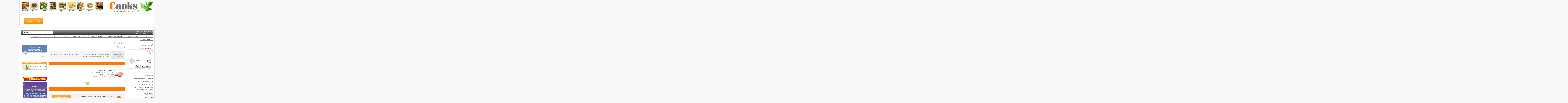

--- FILE ---
content_type: text/html; charset=UTF-8
request_url: https://www.cooks.org.il/%D7%93%D7%92%D7%99%D7%9D/%D7%91%D7%A7%D7%9C%D7%94/
body_size: 9505
content:

<!DOCTYPE html PUBLIC "-//W3C//DTD XHTML 1.0 Transitional//EN" "http://www.w3.org/TR/xhtml1/DTD/xhtml1-transitional.dtd"> <html xmlns="http://www.w3.org/1999/xhtml" lang="he" xml:lang="he" xmlns:og="http://opengraphprotocol.org/schema/" xmlns:fb="http://developers.facebook.com/schema/">
<head>
<script type='text/javascript'>
document.cookie = 'hb_37129=; expires=Thu, 01 Jan 1970 00:00:01 GMT;';
</script>

<!—- DoubleClick Head Script Start -->
<script type='text/javascript'>
var googletag = googletag || {};
googletag.cmd = googletag.cmd || [];
(function() {
var gads = document.createElement('script');
gads.async = true;
gads.type = 'text/javascript';
var useSSL = 'https:' == document.location.protocol;
gads.src = (useSSL ? 'https:' : 'http:') + 
'//www.googletagservices.com/tag/js/gpt.js';
var node = document.getElementsByTagName('script')[0];
node.parentNode.insertBefore(gads, node);
})();
</script>

<script type='text/javascript'>
googletag.cmd.push(function() {
googletag.defineSlot('/4494691/Cooks-Top-Leaderboard', [728, 90], 'div-gpt-ad-1399137306617-0').addService(googletag.pubads());
googletag.pubads().enableSingleRequest();
googletag.enableServices();
});
</script>
<!—- DoubleClick Head Script End -->

<meta name="msvalidate.01" content="972D6CF6F3A5FB30811B220201ED1E12" />
<meta name="google-site-verification" content="82zinsQaY6MlSMFC7VQWC-wU_U-GLZdrV2AuGwubJ8s" />
<meta http-equiv="Content-Type" content="text/html; charset=utf-8" />
<meta name="distribution" content="Global" />
<meta http-equiv="Content-Language" content="he" />
<link rel="shortcut icon" href="/favicon.ico" />

<title>מתכוני בקלה - אתר מתכונים ואוכל Cooks.org.il</title><meta http-equiv="title" content="מתכוני בקלה - אתר מתכונים ואוכל Cooks.org.il" /><meta name="description" content="רעיונות להכנת בקלה ומגוון מתכונים ותבשילים נוספים באתר המתכונים והאוכל Cooks. הצטרף עכשיו לאתר ופרסם מתכונים בחינם!" /><meta name="keywords" content="בקלה" />
<meta name="robots" content="index,follow" /><link rel="canonical" href="http://www.cooks.org.il/%D7%93%D7%92%D7%99%D7%9D/%D7%91%D7%A7%D7%9C%D7%94/" />









<link rel='stylesheet' type='text/css' href='/skins/default/styles.css' />

<link rel="alternate" type="application/atom+xml" title="RSS" href="/%D7%93%D7%92%D7%99%D7%9D/%D7%91%D7%A7%D7%9C%D7%94/?fmt=rss" /><script src="/js/jquery.js" type="text/javascript"></script><script src="/js/articlems.js" type="text/javascript"></script>
<style type="text/css"></style>
<script type='text/javascript'> $(document).ready(function(){  }); </script>

<script src="/js/general.js" type="text/javascript"></script>

<script type="text/javascript">
 var addthis_config = {"data_track_clickback":true};
 </script> <script type="text/javascript"
 src="http://s7.addthis.com/js/250/addthis_widget.js#pubid=ra-4ecc0cd2600b3b4d"></script>





<script>
  (function(i,s,o,g,r,a,m){i['GoogleAnalyticsObject']=r;i[r]=i[r]||function(){
  (i[r].q=i[r].q||[]).push(arguments)},i[r].l=1*new Date();a=s.createElement(o),
  m=s.getElementsByTagName(o)[0];a.async=1;a.src=g;m.parentNode.insertBefore(a,m)
  })(window,document,'script','//www.google-analytics.com/analytics.js','ga');

  ga('create', 'UA-65642366-2', 'auto');
  ga('send', 'pageview');

</script>





<!-- Start of SkyGlue Code -->
         <script type="text/javascript">
           var _sgq = _sgq || [];
           _sgq.push(['setSgAccount', 'feiqxdch']);

           setTimeout(function() {
             var sg = document.createElement('script'); sg.type = 'text/javascript'; sg.async = true;
             sg.src = ("https:" == document.location.protocol ? "https://dc" : "http://cdn0") + ".skyglue.com/sgtracker.js";
             var s = document.getElementsByTagName('script')[0]; s.parentNode.insertBefore(sg, s);
           }, 1);
         </script>
<!-- End of SkyGlue Code -->
</head>
<body>
<div id="fb-root"></div>
<script>(function(d, s, id) {
  var js, fjs = d.getElementsByTagName(s)[0];
  if (d.getElementById(id)) return;
  js = d.createElement(s); js.id = id;
  js.src = "//connect.facebook.net/en_US/all.js#xfbml=1&appId=204536639676558";
  fjs.parentNode.insertBefore(js, fjs);
}(document, 'script', 'facebook-jssdk'));</script>


		
				
					<table class="toptable">
						<tr>
							<td>
								<table border="0" cellpadding="0" cellspacing="0" style="height: 91px; width: 322px; border-spacing: 0; ">
									<tr>
										<td width="322" colspan="2" style="margin: 0; padding:0;">
										<div itemscope itemtype="http://schema.org/Organization">
<a itemprop="url" href="http://www.cooks.org.il/" title="Cooks מתכונים"><img itemprop="logo" src="/images/logo-u.jpg" width="322" height="73" border="0" alt="Cooks מתכונים" /></a></div>
										</td>
									</tr>
									<tr>
										<td width="126" style="margin: 0; padding:0;">
										<img src="/images/logo-dr.jpg" width="126" height="18" border="0" alt="" />
										</td>
										<td width="196" style="margin: 0; padding:0;">
											<div class="ArticleText" style="padding-right: 20px; width: 196px; height: 18px;"><a title="מתכונים cooks" href="http://www.cooks.org.il/" style="font-weight: bold; font-size:13px;">אתר מתכונים ואוכל שיתופי</a></div>
										</td>
									</tr>
								</table>
							</td>
							<td>
								<div style="border:0; padding: 3px; float: left;" >
								<table border="0">
								<tr>
								<td align="center">
								<a href="/%D7%91%D7%A9%D7%A8/" title="מתכוני בשר"><img src="/images/m2-meat.jpg" alt="בשר" width="50" height="50" hspace="3" vspace="3" class="cat" /><br />בשר</a>
								</td><td align="center">
								<a href="/%D7%92%D7%91%D7%99%D7%A0%D7%95%D7%AA/" title="מתכוני גבינות"><img src="/images/m2-cheese.jpg" alt="גבינות" width="50" height="50" hspace="3" vspace="3" class="cat" /><br />גבינות</a>
								</td><td align="center">
								<a href="/%D7%93%D7%92%D7%99%D7%9D/" title="מתכוני דגים"><img src="/images/m2-fish.jpg" alt="דגים" width="50" height="50" hspace="3" vspace="3" class="cat" /><br />דגים</a>
								</td><td align="center">
								<a href="/%D7%9E%D7%90%D7%A4%D7%99%D7%9D/" title="מתכוני מאפים"><img src="/images/m2-pastie.jpg" alt="מאפים" width="50" height="50" hspace="3" vspace="3" class="cat" /><br />מאפים</a>
								</td><td align="center">
								<a href="/%D7%9E%D7%A8%D7%A7%D7%99%D7%9D/" title="מתכוני מרקים"><img src="/images/m2-soup.jpg" alt="מרקים" width="50" height="50" hspace="3" vspace="3" class="cat" /><br />מרקים</a>
								</td><td align="center">
								<a href="/%D7%9C%D7%97%D7%9D/" title="מתכוני לחם"><img src="/images/m2-bread.jpg" alt="לחם" width="50" height="50" hspace="3" vspace="3" class="cat" /><br />לחם</a>
								</td><td align="center">
								<a href="/%D7%A1%D7%9C%D7%98%D7%99%D7%9D/" title="מתכוני סלטים"><img src="/images/m2-salad.jpg" alt="סלטים" width="50" height="50" hspace="3" vspace="3" class="cat" /><br />סלטים</a>
								</td><td align="center">
								<a href="/%D7%A4%D7%A1%D7%98%D7%95%D7%AA/" title="מתכוני פסטות"><img src="/images/m2-pasta.jpg" alt="פסטות" width="50" height="50" hspace="3" vspace="3" class="cat" /><br />פסטות</a>
								</td><td align="center">
								<a href="/%D7%A4%D7%A9%D7%98%D7%99%D7%93%D7%95%D7%AA/" title="מתכוני פשטידות"><img src="/images/m2-pie.jpg" alt="פשטידות" width="50" height="50" hspace="3" vspace="3" class="cat" /><br />פשטידות</a>
								</td>
								</tr>
								</table>
								</div>
							</td>
							<td class="title_top_right">
							</td>
						</tr>					
					</table>
				
		









<table class="adstable" id="topbanner" align="center">
<tr><td>
<div style="float: left; text-align: left; padding-left: 5px;">
<a href="javascript:CloseAd()" class="closead"><img src="/images/close.jpg" height="15" width="15" border="0" alt="סגור" title="סגור" /></a><br /><br />

<a href="/%D7%A4%D7%A8%D7%A1%D7%95%D7%9D_%D7%9E%D7%AA%D7%9B%D7%95%D7%A0%D7%99%D7%9D/" class="submitad2" style="padding-left: 12px;" onClick="_gaq.push(['_trackEvent', 'Buttons', 'Submit', 'Top Header Button']);">

</a>


</div>
<div class="TopHeaderAd">
<script async src="//pagead2.googlesyndication.com/pagead/js/adsbygoogle.js"></script>
<!-- cooks באנר עליון -->
<ins class="adsbygoogle"
     style="display:inline-block;width:728px;height:90px"
     data-ad-client="ca-pub-0626195716713668"
     data-ad-slot="6373560037"></ins>
<script>
(adsbygoogle = window.adsbygoogle || []).push({});
</script>
</div>

</td></tr></table>
<table class="maintable" align="center" bgcolor="#FFFFFF">
	<tr>
		<td style="padding: 3px 3px 3px 3px; ">
		<table border="0" cellspacing="0" width="100%" style="direction: rtl; text-align: right;">
	<tr>
		<td class="title_bot_left">
			<div class="title">שלום Guest, ברוך הבא<br /><script src="/js/date.js" type="text/javascript"></script>
			</div>
		</td>
		<td class="title_bot_right">
<div style="float: left; padding-left: 10px;">


<form action="http://www.cooks.org.il/%D7%AA%D7%95%D7%A6%D7%90%D7%95%D7%AA_%D7%97%D7%99%D7%A4%D7%95%D7%A9" id="cse-search-box">
  <div>
    <input type="hidden" name="cx" value="partner-pub-0626195716713668:6100384837" />
    <input type="hidden" name="cof" value="FORID:10" />
    <input type="hidden" name="ie" value="UTF-8" />
    <input type="text" name="q" size="20" />
    <input type="submit" name="sa" value="חפש" />
  </div>
</form>

<script type="text/javascript" src="http://www.google.co.il/coop/cse/brand?form=cse-search-box&amp;lang=iw"></script>





</div>
		</td>
	</tr>
</table>
<div id="menu">
	<ul>
		<li><strong><a href="/" >דף הבית</a></strong></li> 
		<li><a href="/%D7%9E%D7%AA%D7%9B%D7%95%D7%A0%D7%99%D7%9D_%D7%97%D7%93%D7%A9%D7%99%D7%9D/">מתכונים חדשים</a></li> 
		<li><a href="/%D7%9E%D7%AA%D7%9B%D7%95%D7%A0%D7%99%D7%9D_%D7%A4%D7%95%D7%A4%D7%95%D7%9C%D7%90%D7%A8%D7%99%D7%99%D7%9D/">מתכונים פופולאריים</a></li>
		<li><a href="/%D7%97%D7%99%D7%A4%D7%95%D7%A9_%D7%9E%D7%AA%D7%9B%D7%95%D7%A0%D7%99%D7%9D/">חיפוש מתכונים</a></li> 
		<li><a href="/%D7%97%D7%91%D7%A8%D7%99%D7%9D/?sort=article_count">רשימת משתמשים</a></li>
		<li><a href="/%D7%9E%D7%92%D7%96%D7%99%D7%9F">מגזין</a></li>
		<li><a href="http://www.matkonli.co.il/">מתכונים</a></li>
		<li><a href="http://blog.cooks.org.il/">בלוג</a></li>
		<li><a href="/%D7%90%D7%AA%D7%A8_%D7%9E%D7%AA%D7%9B%D7%95%D7%A0%D7%99%D7%9D.html">אודות</a></li> 
		<li><a href="/%D7%99%D7%A6%D7%99%D7%A8%D7%AA_%D7%A7%D7%A9%D7%A8/">יצירת קשר</a></li> 
	</ul>
</div>
<table class="main" border="0" cellspacing="0">
	<tr valign="top">
		<td class="navbox">
			<div class="navbox">
				<div class="inactive">
					<div id="sidebar" style="padding-top: 0px;">
<div class="sb" style="margin-top: 15px;">לוח בקרה אישי</div>
<div class="navbox2">
<ul>
   <li><a href='/פרסום_מתכונים/' style="color: red;">פרסם מתכון חדש</a></li>
 
   <li><a href='/כניסה/' >התחברות</a></li>
   <li><a href='/הרשמה/' >הרשמה</a></li>


</ul>
</div>
</div>

<div style="border:1px solid #eee; padding: 3px 15px 3px 3px; width:163px; background-color: #fff; margin-bottom: 5px; margin-top: 15px;"><img src="/images/mail.png" alt="הרשם לקבלת עדכונים מהבלוג במייל" border="0" width="48" height="48" align="left" /><p><b>לקבלת מתכונים במייל:</b></p>		
<form action="http://feedburner.google.com/fb/a/mailverify" method="post" target="popupwindow" onsubmit="window.open('http://feedburner.google.com/fb/a/mailverify?uri=Cookscoil', 'popupwindow', 'scrollbars=yes,width=550,height=520');return true">
<input type="hidden" value="Cookscoil" name="uri"/>
<input type="hidden" name="loc" value="en_US"/>
<p><input type="text" style="width:70px" name="email" value="כתובת מייל" /> <input type="submit" value="סע!" /><br />
<small><span style="color: gray;">פרטיותך מובטחת. לא נחשוף את פרטיך.</span></small></p>
</form>
</div>

<div class="sb">חם מהמגזין</div>
<div class="navbox2">
<ul>
   <li><a href="/%D7%AA%D7%96%D7%95%D7%A0%D7%94_%D7%A0%D7%9B%D7%95%D7%A0%D7%94.html">המדריך המלא לתזונה נכונה</a></li>
   <li><a href="/%D7%94%D7%9B%D7%A0%D7%AA_%D7%A7%D7%A4%D7%94.html">מדריך להכנת סוגי קפה</a></li>
   <li><a href="/%D7%97%D7%9C%D7%A7%D7%99_%D7%94%D7%A4%D7%A8%D7%94.html">הכר את חלקי הפרה</a></li>
   <li><a href="/%d7%aa%d7%91%d7%9c%d7%99%d7%a0%d7%99%d7%9d.html">מורה נבוכים לסוגי תבלינים</a></li>
   <li><a href="http://www.cooks.org.il/%D7%90%D7%95%D7%9E%D7%92%D7%94-3.html">אומגה 3: אפקט משולש</a></li>
</ul>
</div>
</div>
<br />
<b>שיתופי פעולה</b><p><a href="https://www.baby-names.co.il/">מאגר שמות </a></p>

				</div>
				<div class="inactive" style="direction: rtl; text-align: right;">
					<div class="inactive">
						<br /><div class="sb">קטגוריות מתכונים</div>
<div class="widgettitle">
<ul>
<li style="cursor: pointer; cursor: hand;" onclick="location.href=&#39;/%D7%91%D7%A9%D7%A8/&#39;,&#39;Cooks&#39;"><a href="/%D7%91%D7%A9%D7%A8/" title="בשר">בשר</a> <span style="color: gray;">(68)</span></li><li style="cursor: pointer; cursor: hand;" onclick="location.href=&#39;/%D7%92%D7%91%D7%99%D7%A0%D7%95%D7%AA/&#39;,&#39;Cooks&#39;"><a href="/%D7%92%D7%91%D7%99%D7%A0%D7%95%D7%AA/" title="גבינות">גבינות</a> <span style="color: gray;">(3)</span></li><li style="cursor: pointer; cursor: hand;" onclick="location.href=&#39;/%D7%93%D7%92%D7%99%D7%9D/&#39;,&#39;Cooks&#39;"><a href="/%D7%93%D7%92%D7%99%D7%9D/" title="דגים">דגים</a> <span style="color: gray;">(37)</span></li><li style="background-color: #F3F3F3; cursor: pointer; cursor: hand;" onclick="location.href=&#39;/%D7%93%D7%92%D7%99%D7%9D/%D7%90%D7%9E%D7%A0%D7%95%D7%9F/&#39;"><span style="color: gray;">&raquo; </span><a href="/%D7%93%D7%92%D7%99%D7%9D/%D7%90%D7%9E%D7%A0%D7%95%D7%9F/" title="אמנון">אמנון</a> <span style="color: gray;">(3)</span></li><li style="background-color: #F3F3F3; cursor: pointer; cursor: hand;" onclick="location.href=&#39;/%D7%93%D7%92%D7%99%D7%9D/%D7%91%D7%95%D7%A8%D7%99/&#39;"><span style="color: gray;">&raquo; </span><a href="/%D7%93%D7%92%D7%99%D7%9D/%D7%91%D7%95%D7%A8%D7%99/" title="בורי">בורי</a> <span style="color: gray;">(2)</span></li><li style="background-color: #F3F3F3; cursor: pointer; cursor: hand;" onclick="location.href=&#39;/%D7%93%D7%92%D7%99%D7%9D/%D7%91%D7%A7%D7%9C%D7%94/&#39;"><span style="color: gray;">&raquo; </span><a href="/%D7%93%D7%92%D7%99%D7%9D/%D7%91%D7%A7%D7%9C%D7%94/" title="בקלה">בקלה</a> <span style="color: gray;">(1)</span></li><li style="background-color: #F3F3F3; cursor: pointer; cursor: hand;" onclick="location.href=&#39;/%D7%93%D7%92%D7%99%D7%9D/%D7%91%D7%A8%D7%91%D7%95%D7%A0%D7%99%D7%94/&#39;"><span style="color: gray;">&raquo; </span><a href="/%D7%93%D7%92%D7%99%D7%9D/%D7%91%D7%A8%D7%91%D7%95%D7%A0%D7%99%D7%94/" title="ברבוניה">ברבוניה</a> <span style="color: gray;">(2)</span></li><li style="background-color: #F3F3F3; cursor: pointer; cursor: hand;" onclick="location.href=&#39;/%D7%93%D7%92%D7%99%D7%9D/%D7%98%D7%95%D7%A0%D7%94/&#39;"><span style="color: gray;">&raquo; </span><a href="/%D7%93%D7%92%D7%99%D7%9D/%D7%98%D7%95%D7%A0%D7%94/" title="טונה">טונה</a> <span style="color: gray;">(2)</span></li><li style="background-color: #F3F3F3; cursor: pointer; cursor: hand;" onclick="location.href=&#39;/%D7%93%D7%92%D7%99%D7%9D/%D7%9C%D7%95%D7%A7%D7%95%D7%A1/&#39;"><span style="color: gray;">&raquo; </span><a href="/%D7%93%D7%92%D7%99%D7%9D/%D7%9C%D7%95%D7%A7%D7%95%D7%A1/" title="לוקוס">לוקוס</a> <span style="color: gray;">(1)</span></li><li style="background-color: #F3F3F3; cursor: pointer; cursor: hand;" onclick="location.href=&#39;/%D7%93%D7%92%D7%99%D7%9D/%D7%A1%D7%9C%D7%9E%D7%95%D7%9F/&#39;"><span style="color: gray;">&raquo; </span><a href="/%D7%93%D7%92%D7%99%D7%9D/%D7%A1%D7%9C%D7%9E%D7%95%D7%9F/" title="סלמון">סלמון</a> <span style="color: gray;">(10)</span></li><li style="background-color: #F3F3F3; cursor: pointer; cursor: hand;" onclick="location.href=&#39;/%D7%93%D7%92%D7%99%D7%9D/%D7%A1%D7%A8%D7%93%D7%A0%D7%99%D7%9D/&#39;"><span style="color: gray;">&raquo; </span><a href="/%D7%93%D7%92%D7%99%D7%9D/%D7%A1%D7%A8%D7%93%D7%A0%D7%99%D7%9D/" title="סרדנים">סרדנים</a> <span style="color: gray;">(2)</span></li><li style="background-color: #F3F3F3; cursor: pointer; cursor: hand;" onclick="location.href=&#39;/%D7%93%D7%92%D7%99%D7%9D/%D7%A7%D7%A6%D7%99%D7%A6%D7%95%D7%AA_%D7%93%D7%92%D7%99%D7%9D/&#39;"><span style="color: gray;">&raquo; </span><a href="/%D7%93%D7%92%D7%99%D7%9D/%D7%A7%D7%A6%D7%99%D7%A6%D7%95%D7%AA_%D7%93%D7%92%D7%99%D7%9D/" title="קציצות דגים">קציצות דגים</a> <span style="color: gray;">(2)</span></li><li style="background-color: #F3F3F3; cursor: pointer; cursor: hand;" onclick="location.href=&#39;/%D7%93%D7%92%D7%99%D7%9D/%D7%A7%D7%A8%D7%99%D7%A4%D7%99%D7%95%D7%9F/&#39;"><span style="color: gray;">&raquo; </span><a href="/%D7%93%D7%92%D7%99%D7%9D/%D7%A7%D7%A8%D7%99%D7%A4%D7%99%D7%95%D7%9F/" title="קריפיון">קריפיון</a> <span style="color: gray;">(2)</span></li><li style="background-color: #F3F3F3; cursor: pointer; cursor: hand;" onclick="location.href=&#39;/%D7%93%D7%92%D7%99%D7%9D/%D7%A9%D7%95%D7%A0%D7%95%D7%AA/&#39;"><span style="color: gray;">&raquo; </span><a href="/%D7%93%D7%92%D7%99%D7%9D/%D7%A9%D7%95%D7%A0%D7%95%D7%AA/" title="שונות">שונות</a> <span style="color: gray;">(2)</span></li><li style="cursor: pointer; cursor: hand;" onclick="location.href=&#39;/%D7%99%D7%A8%D7%A7%D7%95%D7%AA/&#39;,&#39;Cooks&#39;"><a href="/%D7%99%D7%A8%D7%A7%D7%95%D7%AA/" title="ירקות">ירקות</a> <span style="color: gray;">(48)</span></li><li style="cursor: pointer; cursor: hand;" onclick="location.href=&#39;/%D7%9B%D7%91%D7%95%D7%A9%D7%99%D7%9D/&#39;,&#39;Cooks&#39;"><a href="/%D7%9B%D7%91%D7%95%D7%A9%D7%99%D7%9D/" title="כבושים">כבושים</a> <span style="color: gray;">(12)</span></li><li style="cursor: pointer; cursor: hand;" onclick="location.href=&#39;/%D7%9C%D7%97%D7%9D/&#39;,&#39;Cooks&#39;"><a href="/%D7%9C%D7%97%D7%9D/" title="לחם">לחם</a> <span style="color: gray;">(11)</span></li><li style="cursor: pointer; cursor: hand;" onclick="location.href=&#39;/%D7%9E%D7%90%D7%A4%D7%99%D7%9D/&#39;,&#39;Cooks&#39;"><a href="/%D7%9E%D7%90%D7%A4%D7%99%D7%9D/" title="מאפים">מאפים</a> <span style="color: gray;">(52)</span></li><li style="cursor: pointer; cursor: hand;" onclick="location.href=&#39;/%D7%9E%D7%9E%D7%95%D7%9C%D7%90%D7%99%D7%9D/&#39;,&#39;Cooks&#39;"><a href="/%D7%9E%D7%9E%D7%95%D7%9C%D7%90%D7%99%D7%9D/" title="ממולאים">ממולאים</a> <span style="color: gray;">(23)</span></li><li style="cursor: pointer; cursor: hand;" onclick="location.href=&#39;/%D7%9E%D7%A8%D7%A7%D7%99%D7%9D/&#39;,&#39;Cooks&#39;"><a href="/%D7%9E%D7%A8%D7%A7%D7%99%D7%9D/" title="מרקים">מרקים</a> <span style="color: gray;">(37)</span></li><li style="cursor: pointer; cursor: hand;" onclick="location.href=&#39;/%D7%9E%D7%A9%D7%A7%D7%90%D7%95%D7%AA/&#39;,&#39;Cooks&#39;"><a href="/%D7%9E%D7%A9%D7%A7%D7%90%D7%95%D7%AA/" title="משקאות">משקאות</a> <span style="color: gray;">(21)</span></li><li style="cursor: pointer; cursor: hand;" onclick="location.href=&#39;/%D7%9E%D7%AA%D7%90%D7%91%D7%A0%D7%99%D7%9D/&#39;,&#39;Cooks&#39;"><a href="/%D7%9E%D7%AA%D7%90%D7%91%D7%A0%D7%99%D7%9D/" title="מתאבנים">מתאבנים</a> <span style="color: gray;">(2)</span></li><li style="cursor: pointer; cursor: hand;" onclick="location.href=&#39;/%D7%9E%D7%AA%D7%95%D7%A7%D7%99%D7%9D_%D7%95%D7%A7%D7%99%D7%A0%D7%95%D7%97%D7%99%D7%9D/&#39;,&#39;Cooks&#39;"><a href="/%D7%9E%D7%AA%D7%95%D7%A7%D7%99%D7%9D_%D7%95%D7%A7%D7%99%D7%A0%D7%95%D7%97%D7%99%D7%9D/" title="מתוקים וקינוחים">מתוקים וקינוחים</a> <span style="color: gray;">(57)</span></li><li style="cursor: pointer; cursor: hand;" onclick="location.href=&#39;/%D7%9E%D7%AA%D7%9B%D7%95%D7%A0%D7%99%D7%9D_%D7%9C%D7%97%D7%92/&#39;,&#39;Cooks&#39;"><a href="/%D7%9E%D7%AA%D7%9B%D7%95%D7%A0%D7%99%D7%9D_%D7%9C%D7%97%D7%92/" title="מתכונים לחג">מתכונים לחג</a> <span style="color: gray;">(135)</span></li><li style="cursor: pointer; cursor: hand;" onclick="location.href=&#39;/%D7%9E%D7%AA%D7%9B%D7%95%D7%A0%D7%99%D7%9D_%D7%9C%D7%99%D7%9C%D7%93%D7%99%D7%9D/&#39;,&#39;Cooks&#39;"><a href="/%D7%9E%D7%AA%D7%9B%D7%95%D7%A0%D7%99%D7%9D_%D7%9C%D7%99%D7%9C%D7%93%D7%99%D7%9D/" title="מתכונים לילדים">מתכונים לילדים</a> <span style="color: gray;">(10)</span></li><li style="cursor: pointer; cursor: hand;" onclick="location.href=&#39;/%D7%9C%D7%9C%D7%90_%D7%92%D7%9C%D7%95%D7%98%D7%9F/&#39;,&#39;Cooks&#39;"><a href="/%D7%9C%D7%9C%D7%90_%D7%92%D7%9C%D7%95%D7%98%D7%9F/" title="מתכונים ללא גלוטן">מתכונים ללא גלוטן</a> <span style="color: gray;">(8)</span></li><li style="cursor: pointer; cursor: hand;" onclick="location.href=&#39;/%D7%A1%D7%9C%D7%98%D7%99%D7%9D/&#39;,&#39;Cooks&#39;"><a href="/%D7%A1%D7%9C%D7%98%D7%99%D7%9D/" title="סלטים">סלטים</a> <span style="color: gray;">(70)</span></li><li style="cursor: pointer; cursor: hand;" onclick="location.href=&#39;/%D7%A1%D7%A0%D7%93%D7%95%D7%95%D7%99%D7%A6%D7%99%D7%9D/&#39;,&#39;Cooks&#39;"><a href="/%D7%A1%D7%A0%D7%93%D7%95%D7%95%D7%99%D7%A6%D7%99%D7%9D/" title="סנדוויצים">סנדוויצים</a> <span style="color: gray;">(5)</span></li><li style="cursor: pointer; cursor: hand;" onclick="location.href=&#39;/%D7%A2%D7%95%D7%92%D7%95%D7%AA_%D7%95%D7%A2%D7%95%D7%92%D7%99%D7%95%D7%AA/&#39;,&#39;Cooks&#39;"><a href="/%D7%A2%D7%95%D7%92%D7%95%D7%AA_%D7%95%D7%A2%D7%95%D7%92%D7%99%D7%95%D7%AA/" title="עוגות ועוגיות">עוגות ועוגיות</a> <span style="color: gray;">(111)</span></li><li style="cursor: pointer; cursor: hand;" onclick="location.href=&#39;/%D7%A2%D7%95%D7%A3/&#39;,&#39;Cooks&#39;"><a href="/%D7%A2%D7%95%D7%A3/" title="עוף">עוף</a> <span style="color: gray;">(43)</span></li><li style="cursor: pointer; cursor: hand;" onclick="location.href=&#39;/%D7%A2%D7%9E%D7%99%D7%9D_%D7%95%D7%A2%D7%93%D7%95%D7%AA/&#39;,&#39;Cooks&#39;"><a href="/%D7%A2%D7%9E%D7%99%D7%9D_%D7%95%D7%A2%D7%93%D7%95%D7%AA/" title="עמים ועדות">עמים ועדות</a> <span style="color: gray;">(58)</span></li><li style="cursor: pointer; cursor: hand;" onclick="location.href=&#39;/%D7%A4%D7%99%D7%A8%D7%95%D7%AA_%D7%99%D7%9D/&#39;,&#39;Cooks&#39;"><a href="/%D7%A4%D7%99%D7%A8%D7%95%D7%AA_%D7%99%D7%9D/" title="פירות ים">פירות ים</a> <span style="color: gray;">(10)</span></li><li style="cursor: pointer; cursor: hand;" onclick="location.href=&#39;/%D7%A4%D7%A1%D7%98%D7%95%D7%AA/&#39;,&#39;Cooks&#39;"><a href="/%D7%A4%D7%A1%D7%98%D7%95%D7%AA/" title="פסטות">פסטות</a> <span style="color: gray;">(37)</span></li><li style="cursor: pointer; cursor: hand;" onclick="location.href=&#39;/%D7%A4%D7%A9%D7%98%D7%99%D7%93%D7%95%D7%AA/&#39;,&#39;Cooks&#39;"><a href="/%D7%A4%D7%A9%D7%98%D7%99%D7%93%D7%95%D7%AA/" title="פשטידות">פשטידות</a> <span style="color: gray;">(16)</span></li><li style="cursor: pointer; cursor: hand;" onclick="location.href=&#39;/%D7%A8%D7%98%D7%91%D7%99%D7%9D_%D7%95%D7%9E%D7%98%D7%91%D7%9C%D7%99%D7%9D/&#39;,&#39;Cooks&#39;"><a href="/%D7%A8%D7%98%D7%91%D7%99%D7%9D_%D7%95%D7%9E%D7%98%D7%91%D7%9C%D7%99%D7%9D/" title="רטבים ומטבלים">רטבים ומטבלים</a> <span style="color: gray;">(19)</span></li><li style="cursor: pointer; cursor: hand;" onclick="location.href=&#39;/%D7%A8%D7%99%D7%91%D7%95%D7%AA/&#39;,&#39;Cooks&#39;"><a href="/%D7%A8%D7%99%D7%91%D7%95%D7%AA/" title="ריבות">ריבות</a> <span style="color: gray;">(9)</span></li><li style="cursor: pointer; cursor: hand;" onclick="location.href=&#39;/%D7%AA%D7%95%D7%A1%D7%A4%D7%95%D7%AA/&#39;,&#39;Cooks&#39;"><a href="/%D7%AA%D7%95%D7%A1%D7%A4%D7%95%D7%AA/" title="תוספות">תוספות</a> <span style="color: gray;">(34)</span></li>
</ul>
</div>
					</div>
					<div class="inactive">
						<br /><br />
					</div>




<div class="TrafficInfo">
<ul class="HomeText">						<li><b>28</b> גולשים כעת באתר</li>
						<li><b>692</b> מפרסמי מתכונים</li>
						<li><b>936</b> מתכונים טעימים</li>
						<li><b>0</b> קטגוריות מתכונים</li>
</ul>
</div>
<div class="RightSideTree">
<!-- Ad Unit -->
</div>
</div>
		</td>
		<td class="main">
			<div class="path">
				<!-- <a href="/">Cooks</a> &raquo; <a href="/%D7%93%D7%92%D7%99%D7%9D/">%d7%93%d7%92%d7%99%d7%9d</a> &raquo; בקלה -->


			</div> 
			<div class="main">
				
<table cellpadding="0" cellspacing="0">
	<tr>
		<td width="550" style="padding: 10px 20px 10px 10px; background: #FFFFFF;" rowspan="2" VALIGN="TOP" ALIGN="RIGHT">		
<a href="/">דף הבית</a> » <a href="/%D7%93%D7%92%D7%99%D7%9D/%D7%91%D7%A7%D7%9C%D7%94/">בקלה</a><a href=""></a>
<br /><br />

<div style="float: left; padding: 0 5px 5px 0;"><div style="float: left; padding: 17px 5px 5px 0; width: 200px;">
<div class="addthis_toolbox addthis_default_style">
<a class="addthis_button_facebook"></a>
<a class="addthis_button_twitter"></a>
<a class="addthis_button_google_plusone" g:plusone:size="small"></a>
</div></div><h1 style="margin-top:0"><a href="/%D7%93%D7%92%D7%99%D7%9D/%D7%91%D7%A7%D7%9C%D7%94/?fmt=rss"><img src="/images/rss.gif" border=0></a> בקלה</h1>			
<div style="border: 1px dotted silver; background: #F6F6F6; margin-bottom: 15px; padding-left: 10px;" class="ArticleText">
<table><tr><td width="90" style="font-weight: bold; text-align: center; color: gray;" bgcolor="#e8e8e8">רוצה לדעת עוד על דגים?</td><td width="15"></td><td><p class="ArticleText"><a style="font-weight: bold; padding-bottom: 0px;" href="/%D7%9E%D7%93%D7%A8%D7%99%D7%9A_%D7%93%D7%92%D7%99%D7%9D.html">דגים: המדריך השלם</a> – הכנת דגים יכולה להיות פשוטה, אם רק תדאו להבדיל בין הסוגים השונים של הדגים.</p></td></tr></table>
</div>

<div class="ad-468" style="padding: 3px; background-color: #ff7900; height: 20px; text-align: center; align: middle;" width="530">
<!-- Ad Unit -->
</div>
<br />

<br />
<table>
<tr><td width="100%" height="75" valign="top">
<div style="float:left; padding: 0 10px 0 10px;  height: 60" >


			
</div>
<div style="float: right; width: 65; height: 75; padding-left: 5px;">

<a href='/%D7%93%D7%92%D7%99%D7%9D/%D7%91%D7%A7%D7%9C%D7%94/article-828.html'><img src="/images/fish.jpg" alt="דגי בקלה מטוגנים" border="0" width="65" height="65" style="border:1px solid #cbd1db; padding: 3px;" /></a>
			
</div>
<a href='/%D7%93%D7%92%D7%99%D7%9D/%D7%91%D7%A7%D7%9C%D7%94/article-828.html' style="font-weight:bold; font-size:14px; text-decoration: none; color: #55555;" onmouseover="this.style.color='#FF7900'" onmouseout="this.style.color='#555555'">
דגי בקלה מטוגנים</a> 

<span style="padding-right: 5px;">




</span>

<br />
דגי בקלה מטוגנים - מתכון מהיר ופשוט, והטעם גן עדן!
<div class="latest">באדיבות: <a href="/פרופיל/-144.html">לילך</a> | תאריך פרסום: 06.01.11</div>
</td></tr>
</table>
<br />


<div class="new_pagination">
    
      &nbsp;
    

  
    
      
        <span class="current">1</span>
      
    
  
  <span><a href='' style="text-decoration:none;">&raquo;</a></span>
</div>
<br />
<div class="ad-468" style="padding: 3px; background-color: #ff7900; height: 20px; text-align: center; align: middle;" width="530">
<!-- Ad Unit -->
</div>
<br />
<div style="border:1px solid #cbd1db; padding: 3px; background-color: #f3f3f3;">
<table border="0" width="550">
	<tr>
		<td width="8px"></td><td>
		<img src="/skins/default/img/publish.png" height="48" width="48" border="0" alt="פרסם מתכונים באתר Cooks!"/>
		</td><td width="10px"></td>
		<td>
		<p><strong>הצטרף לקהילת אוהבי האוכל של אתר Cooks</strong> <br />
		פרסם מתכונים באתר וקבל עליהם קרדיט ותגובות הגולשים.</p>
		</td><td width="5px"></td>
		<td>
		<div style="padding: 2px 2px 2px 0px"><a href="/%D7%A4%D7%A8%D7%A1%D7%95%D7%9D_%D7%9E%D7%AA%D7%9B%D7%95%D7%A0%D7%99%D7%9D/" class="submitad2"><!----></a></div>
		</td>
	</tr>
</table>
</div>
<br />

</td>
<td width="178" style="padding: 10px 0px 0 0; width: 178px;" rowspan="2" VALIGN="TOP" ALIGN="center">
<br />
<div style="padding-left:8px;">	
<span onclick="window.open('http://www.facebook.com/pages/Cookscoil/123632237661523','Cooks');" style="cursor: pointer; cursor: hand;"><img src="/images/facebook.jpg" alt="הצטרפו אלינו בפייסבוק" title="הצטרפו אלינו בפייסבוק" border="0" style="opacity:0.8;filter:alpha(opacity=90)" onmouseover="this.style.opacity=1;this.filters.alpha.opacity=100"
onmouseout="this.style.opacity=0.8;this.filters.alpha.opacity=90" onclick="javascript: pageTracker._trackPageview(&#39;/clicks/facebook&#39;);" />
</span>
</div>
&nbsp;<div style="padding: 5px 0 3px 0; text-align: center; float: right;"><div style="float: left; padding-right: 3px;"><!-- Place this tag where you want the +1 button to render -->
<g:plusone size="tall" href="http://www.cooks.org.il/"></g:plusone>

<!-- Place this render call where appropriate -->
<script type="text/javascript">
  window.___gcfg = {lang: 'iw'};

  (function() {
    var po = document.createElement('script'); po.type = 'text/javascript'; po.async = true;
    po.src = 'https://apis.google.com/js/plusone.js';
    var s = document.getElementsByTagName('script')[0]; s.parentNode.insertBefore(po, s);
  })();
</script></div><div style="float: left; padding-right: 3px;"><a href="http://twitter.com/share" class="twitter-share-button" data-url="http://www.cooks.org.il/" data-count="vertical">Tweet</a><script type="text/javascript" src="http://platform.twitter.com/widgets.js"></script></div>
</div>
<p><br />


</p>


<div style="height:18; width:184px; overflow:hidden; margin:2 5 2 0; background-color: #fba734; font-weight: bold; color: white;">קהילות הפורומים של Cooks</div>
<div style="width: 180px; border:1px solid #AAAAAA; background:url(/images/cooks-forums.png) no-repeat;"  align="right" >
<p class="ArticleText" style="padding-right: 5px;">
» <a href="http://www.cooks.org.il/%d7%a4%d7%95%d7%a8%d7%95%d7%9d/">פורום תזונה נכונה</a></p>
</div>
<p>
<br />
<br />
<p>
<p>
<a title="מוצרי חשמל - בסט אלקטריק" href="https://www.best-electric.co.il/" target="_blank">
<img src="https://d3m9l0v76dty0.cloudfront.net/system/logos/329/original/ae2a75544151e3839de8263bd407fd16.png" alt="מוצרי חשמל - בסט אלקטריק"  width="180" height="30"></a>
<p>
<a title="Vivato Greece חופשה ביוון"  href="https://greece.vivato.co.il/" target="_blank">
<img src="https://greece.vivato.co.il/wp-content/uploads/2023/05/vivato-greece.jpg" alt="Vivato Greece חופשה ביוון"  width="180" height="180"></a></p>
<p>
<a title="ברז מים תת כיורית" target="_blank" title="ברז מים תת כיורית" href="https://www.waterfront.co.il/">
<img src="https://www.waterfront.co.il/wp-content/uploads/2025/02/ברז-מים-תת-כיורי.png" alt="ברז מים תת כיורית"  width="180" height="180"></a></p>
<p>
<a  title="מגזין דיגיטלי" href="https://droppa.co.il/" target="_blank">
<img src="https://droppa.co.il/wp-content/uploads/2025/02/מגזין-דיגיטלי.png" alt="מגזין דיגיטלי"  width="180" height="180"></a></p>
<p>
<a  title="קסרול סדנאות בישול" href="https://casserol.co.il/" target="_blank">
<img src="https://casserol.co.il/wp-content/uploads/2024/05/לוגו-קסרול-02.png" alt="קסרול סדנאות בישול"  width="180" height="180"></a></p>

<a  title="x-press מוצרי בישול ואפייה, תנורים ועוד" href="https://www.x-press.co.il/lobby/%D7%91%D7%99%D7%A9%D7%95%D7%9C-%D7%95%D7%90%D7%A4%D7%99%D7%94-1" target="_blank">
<img src="https://www.x-press.co.il/images/itempics/uploads/media_04082024152426.svg" alt="x-press מוצרי בישול ואפייה, תנורים ועוד"  width="180" height="180"></a></p>

<a title="פרלינה מארזים מתוקים" href="https://www.perlina.co.il/" target="_blank">
<img src="https://www.perlina.co.il/wp-content/uploads/2024/12/logo.png" alt="פרלינה מארזים מתוקים"  width="180" height="180"></a>


</p>

<br />
</p>
<!-- Ad Unit -->
<br /><br />
</td>
	</tr>
</table>

			</div>
</td>
	</tr>
</table>
	<div class="footer">
	</div>


<br />
<div style="border:0; padding: 3px; border: 1pt dotted silver; border-top: 4pt solid silver; background-color: #EBEBEB; font-size:8pt; margin-bottom: 5px; background:url('/images/bg.jpg');">
<table border="0" width="100%">
<tr>
<td width="20%" style="padding-right: 20px;"><a href="/%D7%A1%D7%9C%D7%98%D7%99%D7%9D/" style="font-weight: bold; font-size:14px;  color: #FF7900; line-height: 200%;">סלטים</a><br />
<a style="font-size:14px;" href="/%D7%A1%D7%9C%D7%98%D7%99%D7%9D/%D7%A1%D7%9C%D7%98_%D7%98%D7%90%D7%91%D7%95%D7%9C%D7%94/">סלט טאבולה</a><br />
<a style="font-size:14px;" href="/%D7%A1%D7%9C%D7%98%D7%99%D7%9D/%D7%A1%D7%9C%D7%98_%D7%98%D7%95%D7%A0%D7%94/">סלט טונה</a><br />
<a style="font-size:14px;" href="/%D7%A1%D7%9C%D7%98%D7%99%D7%9D/%D7%A1%D7%9C%D7%98_%D7%A2%D7%92%D7%91%D7%A0%D7%99%D7%95%D7%AA/">סלט עגבניות</a><br />
<a style="font-size:14px;" href="/%D7%A1%D7%9C%D7%98%D7%99%D7%9D/%D7%A1%D7%9C%D7%98_%D7%A4%D7%A1%D7%98%D7%94/">סלט פסטה</a><br />
<br />
<a href="/%D7%99%D7%A8%D7%A7%D7%95%D7%AA/" style="font-weight: bold; font-size:14px;  color: #FF7900; line-height: 200%;">ירקות</a><br />
<a style="font-size:14px;" href="/%D7%99%D7%A8%D7%A7%D7%95%D7%AA/%D7%91%D7%99%D7%A9%D7%95%D7%9C_%D7%A6%D7%9E%D7%97%D7%95%D7%A0%D7%99/">בישול צמחוני</a><br />
<a style="font-size:14px;" href="/%D7%99%D7%A8%D7%A7%D7%95%D7%AA/%D7%97%D7%A6%D7%99%D7%9C%D7%99%D7%9D/">חצילים</a><br />
<a style="font-size:14px;" href="/%D7%99%D7%A8%D7%A7%D7%95%D7%AA/%D7%99%D7%A8%D7%A7%D7%95%D7%AA_%D7%9E%D7%91%D7%95%D7%A9%D7%9C%D7%99%D7%9D/">ירקות מבושלים</a><br />
<a style="font-size:14px;" href="/%D7%99%D7%A8%D7%A7%D7%95%D7%AA/%D7%A1%D7%9C%D7%98_%D7%99%D7%A8%D7%A7%D7%95%D7%AA/">סלט ירקות</a><br /><br />
</td>

<td width="20%" style="border-right: 1pt dotted silver; padding-right: 20px;"><a href="/%D7%91%D7%A9%D7%A8/" style="font-weight: bold; font-size:14px;  color: #FF7900; line-height: 200%;">בשר</a><br />
<a style="font-size:14px;" href="/%D7%91%D7%A9%D7%A8/%D7%91%D7%A9%D7%A8_%D7%91%D7%A7%D7%A8/">בשר בקר</a><br />
<a style="font-size:14px;" href="/%D7%91%D7%A9%D7%A8/%D7%A7%D7%A6%D7%99%D7%A6%D7%95%D7%AA_%D7%91%D7%A9%D7%A8/">קציצות בשר</a><br />
<a style="font-size:14px;" href="/%D7%A2%D7%95%D7%A3/%D7%9B%D7%A0%D7%A4%D7%99_%D7%A2%D7%95%D7%A3/">כנפי עוף</a><br />
<a style="font-size:14px;" href="/%D7%A2%D7%95%D7%A3/%D7%A2%D7%95%D7%A3_%D7%91%D7%AA%D7%A0%D7%95%D7%A8/">עוף בתנור</a><br />
<br />
<a href="/%D7%93%D7%92%D7%99%D7%9D/" style="font-weight: bold; font-size:14px; color: #FF7900; line-height: 200%;">דגים</a><br />
<a style="font-size:14px;" href="/%D7%93%D7%92%D7%99%D7%9D/%D7%90%D7%9E%D7%A0%D7%95%D7%9F/">אמנון</a><br />
<a style="font-size:14px;" href="/%D7%93%D7%92%D7%99%D7%9D/%D7%98%D7%95%D7%A0%D7%94/">טונה</a><br />
<a style="font-size:14px;" href="/%D7%93%D7%92%D7%99%D7%9D/%D7%A1%D7%9C%D7%9E%D7%95%D7%9F/">סלמון</a><br />
<a style="font-size:14px;" href="/%D7%93%D7%92%D7%99%D7%9D/%D7%A1%D7%A8%D7%93%D7%A0%D7%99%D7%9D/">סרדינים</a><br /><br />
</td>

<td width="20%" style="border-right: 1pt dotted silver; padding-right: 20px;"><a href="/%D7%9E%D7%9E%D7%95%D7%9C%D7%90%D7%99%D7%9D/" style="font-weight: bold; font-size:14px;  color: #FF7900; line-height: 200%;">ממולאים</a><br />
<a style="font-size:14px;" href="/%D7%9E%D7%9E%D7%95%D7%9C%D7%90%D7%99%D7%9D/%D7%91%D7%A9%D7%A8_%D7%9E%D7%9E%D7%95%D7%9C%D7%90/">בשר ממולא</a><br />
<a style="font-size:14px;" href="/%D7%9E%D7%9E%D7%95%D7%9C%D7%90%D7%99%D7%9D/%D7%9B%D7%A8%D7%95%D7%91_%D7%9E%D7%9E%D7%95%D7%9C%D7%90/">כרוב ממולא</a><br />
<a style="font-size:14px;" href="/%D7%9E%D7%9E%D7%95%D7%9C%D7%90%D7%99%D7%9D/%D7%A4%D7%9C%D7%A4%D7%9C%D7%99%D7%9D_%D7%9E%D7%9E%D7%95%D7%9C%D7%90%D7%99%D7%9D/">פלפלים ממולאים</a><br />
<a style="font-size:14px;" href="/%D7%9E%D7%9E%D7%95%D7%9C%D7%90%D7%99%D7%9D/%D7%A2%D7%95%D7%A3_%D7%9E%D7%9E%D7%95%D7%9C%D7%90/">עוף ממולא</a><br />
<br />
<a href="/%D7%A4%D7%A9%D7%98%D7%99%D7%93%D7%95%D7%AA/" style="font-weight: bold; font-size:14px; color: #FF7900; line-height: 200%;">פשטידות</a><br />
<a style="font-size:14px;" href="/%D7%A4%D7%A9%D7%98%D7%99%D7%93%D7%95%D7%AA/%D7%A4%D7%A9%D7%98%D7%99%D7%93%D7%AA_%D7%91%D7%A6%D7%9C/">פשטידת בצל</a><br />
<a style="font-size:14px;" href="/%D7%A4%D7%A9%D7%98%D7%99%D7%93%D7%95%D7%AA/%D7%A4%D7%A9%D7%98%D7%99%D7%93%D7%AA_%D7%A4%D7%98%D7%A8%D7%99%D7%95%D7%AA/">פשטידת פטריות</a><br />
<a style="font-size:14px;" href="/%D7%A4%D7%A9%D7%98%D7%99%D7%93%D7%95%D7%AA/%D7%A4%D7%A9%D7%98%D7%99%D7%93%D7%AA_%D7%AA%D7%A4%D7%95%D7%97%D7%99_%D7%90%D7%93%D7%9E%D7%94/">פשטידת תפוחי אדמה</a><br />
<a style="font-size:14px;" href="/%D7%A4%D7%A9%D7%98%D7%99%D7%93%D7%95%D7%AA/%D7%A4%D7%A9%D7%98%D7%99%D7%93%D7%95%D7%AA_%D7%93%D7%99%D7%90%D7%98%D7%98%D7%99%D7%95%D7%AA/">פשטידות דיאטטיות</a><br /><br />

</td>

<td width="20%" style="border-right: 1pt dotted silver; padding-right: 20px;"><a href="/%D7%9E%D7%AA%D7%9B%D7%95%D7%A0%D7%99%D7%9D_%D7%9C%D7%97%D7%92/" style="font-weight: bold; font-size:14px; color: #FF7900; line-height: 200%;">מתכונים לחג</a><br />
<a style="font-size:14px;" href="/%D7%9E%D7%AA%D7%9B%D7%95%D7%A0%D7%99%D7%9D_%D7%9C%D7%97%D7%92/%D7%9E%D7%AA%D7%9B%D7%95%D7%A0%D7%99%D7%9D_%D7%9C%D7%A8%D7%90%D7%A9_%D7%94%D7%A9%D7%A0%D7%94/">מתכונים לראש השנה</a><br />
<a style="font-size:14px;" href="/%D7%9E%D7%AA%D7%9B%D7%95%D7%A0%D7%99%D7%9D_%D7%9C%D7%97%D7%92/%D7%9E%D7%AA%D7%9B%D7%95%D7%A0%D7%99%D7%9D_%D7%9C%D7%A9%D7%91%D7%95%D7%A2%D7%95%D7%AA/">מתכונים לשבועות</a><br />
<a style="font-size:14px;" href="/%D7%9E%D7%AA%D7%9B%D7%95%D7%A0%D7%99%D7%9D_%D7%9C%D7%97%D7%92/%D7%9E%D7%AA%D7%9B%D7%95%D7%A0%D7%99%D7%9D_%D7%9C%D7%A4%D7%A1%D7%97/">מתכונים לפסח</a><br />
<a style="font-size:14px;" href="/%D7%9E%D7%AA%D7%9B%D7%95%D7%A0%D7%99%D7%9D_%D7%9C%D7%97%D7%92/%D7%9E%D7%AA%D7%9B%D7%95%D7%A0%D7%99%D7%9D_%D7%9C%D7%97%D7%A0%D7%95%D7%9B%D7%94/">מתכונים לחנוכה</a><br />
<br />
<a href="/%D7%A2%D7%95%D7%92%D7%95%D7%AA_%D7%95%D7%A2%D7%95%D7%92%D7%99%D7%95%D7%AA/" style="font-weight: bold; font-size:14px; color: #FF7900; line-height: 200%;">עוגות ועוגיות</a><br />
<a style="font-size:14px;" href="/%D7%A2%D7%95%D7%92%D7%95%D7%AA_%D7%95%D7%A2%D7%95%D7%92%D7%99%D7%95%D7%AA/%D7%A2%D7%95%D7%92%D7%AA_%D7%A9%D7%95%D7%A7%D7%95%D7%9C%D7%93/">עוגת שוקולד</a><br />
<a style="font-size:14px;" href="/%D7%A2%D7%95%D7%92%D7%95%D7%AA_%D7%95%D7%A2%D7%95%D7%92%D7%99%D7%95%D7%AA/%D7%A2%D7%95%D7%92%D7%AA_%D7%92%D7%91%D7%99%D7%A0%D7%94/">עוגת גבינה</a><br />
<a style="font-size:14px;" href="/%D7%A2%D7%95%D7%92%D7%95%D7%AA_%D7%95%D7%A2%D7%95%D7%92%D7%99%D7%95%D7%AA/%D7%A2%D7%95%D7%92%D7%AA_%D7%A9%D7%9E%D7%A8%D7%99%D7%9D/">עוגת שמרים</a><br />
<a style="font-size:14px;" href="/%D7%A2%D7%95%D7%92%D7%95%D7%AA_%D7%95%D7%A2%D7%95%D7%92%D7%99%D7%95%D7%AA/%D7%A2%D7%95%D7%92%D7%99%D7%95%D7%AA_%D7%A9%D7%95%D7%A7%D7%95%D7%9C%D7%93/">עוגיות שוקולד</a><br /><br />
</td>

<td width="20%" style="border-right: 1pt dotted silver;">

<div style="padding-right: 20px; padding-top: 5px; margin-bottom: 15px;">
<form action="http://www.cooks.org.il/%D7%AA%D7%95%D7%A6%D7%90%D7%95%D7%AA_%D7%97%D7%99%D7%A4%D7%95%D7%A9" id="cse-search-box">
  <div>
    <input type="hidden" name="cx" value="partner-pub-5508104108851558:ucz5uf-mokl" />
    <input type="hidden" name="cof" value="FORID:11" />
    <input type="hidden" name="ie" value="UTF-8" />
    <input type="text" name="q" size="11" value="חיפוש מתכונים" style="color: gray;" onfocus="if(this.value==this.defaultValue)this.value='';" onblur="if(this.value=='')this.value=this.defaultValue;" />
    <input type="submit" name="sa" value="חפש" />
  </div>
</form>
<script type="text/javascript" src="http://www.google.org.il/cse/brand?form=cse-search-box&amp;lang=iw"></script> 
</div>

<div style="direction: ltr; text-align: left; padding-left: 30px;">

<p><a href="http://www.facebook.com/cooks.org.il" target="_Blank" title="Facebook"><img src="/images/facebook.png" width="20" height="20" border="0" alt="Cooks on Facebook" style="padding-right: 8px; vertical-align: middle;" /> Facebook</a></p>

<p><a href="https://twitter.com/CooksChannel" target="_Blank" title="Twitter"><img src="/images/twitter.png" width="20" height="20" border="0" alt="Cooks on Twitter" style="padding-right: 8px; vertical-align: middle;" /> Twitter</a></p>

<p><a href="http://www.linkedin.com/in/cookswebsite" target="_Blank" title="LinkedIn"><img src="/images/linkedin.png" width="20" height="20" border="0" alt="Cooks on LinkedIn" style="padding-right: 8px; vertical-align: middle;" /> Linkedin</a></p>

<p><a href="https://plus.google.com/113899015282877346466/posts" rel="publisher" target="_Blank" title="Google+"><img src="/images/google-plus.png" width="20" height="20" border="0" alt="Cooks on Google+" style="padding-right: 8px; vertical-align: middle;" /> Google+</a></p>

<p><a href="http://pinterest.com/CooksChannel/" target="_Blank" title="Pinterest"><img src="/images/pinterest.png" width="20" height="20" border="0" alt="Cooks on Pinterest" style="padding-right: 8px; vertical-align: middle;" /> Pinterest</a></p>

<p><a href="http://www.cooks.org.il/%D7%9E%D7%AA%D7%9B%D7%95%D7%A0%D7%99%D7%9D_%D7%97%D7%93%D7%A9%D7%99%D7%9D/?fmt=rss" target="_Blank" title="RSS"><img src="/images/rss.png" width="20" height="20" border="0" alt="RSS" style="padding-right: 8px; vertical-align: middle;" /> RSS</a></p>
</div>



</td>


<td width="20"></td>


</tr>
</table>
</div>

<!– google_ad_section_start(weight=ignore) –>
		
			<div id="footer">
				<div style="font-size:8pt; padding-top:8px;"><span style="color: silver;">
					<a href="/%D7%AA%D7%A0%D7%90%D7%99_%D7%A9%D7%99%D7%9E%D7%95%D7%A9_%D7%91%D7%90%D7%AA%D7%A8.html" style="font-size:8pt;">תנאי שימוש</a> | <a href="http://www.cooks.org.il/%d7%9e%d7%93%d7%99%d7%a0%d7%99%d7%95%d7%aa_%d7%a4%d7%a8%d7%98%d7%99%d7%95%d7%aa.html" style="font-size:8pt;">מדיניות פרטיות</a> | <a href="http://www.cooks.org.il/%d7%96%d7%9b%d7%95%d7%99%d7%95%d7%aa_%d7%99%d7%95%d7%a6%d7%a8%d7%99%d7%9d.html" style="font-size:8pt;">זכויות יוצרים</a> | <a href="/SiteMap" style="font-size:8pt;">מפת אתר</a> | <style type="text/css"> .at15t_favorites{display: none;} </style><a class="addthis_button_favorites" style="font-size:8pt; font-weight: bold;">הוסף למועדפים</a><script type="text/javascript" src="http://s7.addthis.com/js/250/addthis_widget.js#username=denmeras"></script> | <a href="mailto:sales@cooks.org.il"  style="font-size:8pt; color: red; font-weight: bold;">להזדמנויות פרסום באתר</a> </span><br />כל הזכויות שמורות ©  Cooks.org.il 2010-2015. 

				</div> 
			</div>
		</td>
	</tr>
</table>
<!– google_ad_section_end –>

<script type="text/javascript">
  window.___gcfg = {lang: 'iw'};

  (function() {
    var po = document.createElement('script'); po.type = 'text/javascript'; po.async = true;
    po.src = 'https://apis.google.com/js/plusone.js';
    var s = document.getElementsByTagName('script')[0]; s.parentNode.insertBefore(po, s);
  })();
</script>



</body>
</html>

--- FILE ---
content_type: text/html; charset=utf-8
request_url: https://accounts.google.com/o/oauth2/postmessageRelay?parent=https%3A%2F%2Fwww.cooks.org.il&jsh=m%3B%2F_%2Fscs%2Fabc-static%2F_%2Fjs%2Fk%3Dgapi.lb.en.2kN9-TZiXrM.O%2Fd%3D1%2Frs%3DAHpOoo_B4hu0FeWRuWHfxnZ3V0WubwN7Qw%2Fm%3D__features__
body_size: 162
content:
<!DOCTYPE html><html><head><title></title><meta http-equiv="content-type" content="text/html; charset=utf-8"><meta http-equiv="X-UA-Compatible" content="IE=edge"><meta name="viewport" content="width=device-width, initial-scale=1, minimum-scale=1, maximum-scale=1, user-scalable=0"><script src='https://ssl.gstatic.com/accounts/o/2580342461-postmessagerelay.js' nonce="JDLs2rIR_KTesAORXqvy-A"></script></head><body><script type="text/javascript" src="https://apis.google.com/js/rpc:shindig_random.js?onload=init" nonce="JDLs2rIR_KTesAORXqvy-A"></script></body></html>

--- FILE ---
content_type: text/html; charset=utf-8
request_url: https://www.google.com/recaptcha/api2/aframe
body_size: 266
content:
<!DOCTYPE HTML><html><head><meta http-equiv="content-type" content="text/html; charset=UTF-8"></head><body><script nonce="zq_zY6uY6l8rsKBod2Gt-g">/** Anti-fraud and anti-abuse applications only. See google.com/recaptcha */ try{var clients={'sodar':'https://pagead2.googlesyndication.com/pagead/sodar?'};window.addEventListener("message",function(a){try{if(a.source===window.parent){var b=JSON.parse(a.data);var c=clients[b['id']];if(c){var d=document.createElement('img');d.src=c+b['params']+'&rc='+(localStorage.getItem("rc::a")?sessionStorage.getItem("rc::b"):"");window.document.body.appendChild(d);sessionStorage.setItem("rc::e",parseInt(sessionStorage.getItem("rc::e")||0)+1);localStorage.setItem("rc::h",'1769605457335');}}}catch(b){}});window.parent.postMessage("_grecaptcha_ready", "*");}catch(b){}</script></body></html>

--- FILE ---
content_type: text/css
request_url: https://www.cooks.org.il/skins/default/styles.css
body_size: 2338
content:
body {
	font-size:12px;
	font-weight:normal;
	padding:0px;
	font-family:arial,lucida,sans-serif;
	margin:10px 10px 10px 10px;
	color:#404040;
	background-color:#f8f8f8;
	border:solid 0px #000000;
	direction:rtl;
	text-align: right;
	background-color: #f8f8f8;
}

a {
	font-family:lucida,verdana,sans-serif;
	font-size:12px;
	font-weight:normal;
	text-decoration:none;
	background: inherit;
	color: #404040; 
}

a:hover {
	background: inherit;
	color: #ff7900;
}

p {
	text-align: justify;
}

ul { list-style-image: url("/images/bullet.png"); } 

h1 {
	color:#ff7900;
	font-size:20px;
	text-shadow: 1px 1px 1px #e1e1e1;
	padding:0;
}

h1 a {
	font-size:17px;
	font-weight:normal;
	text-decoration:none;
	color:#ff7900;
	margin: 0 0 15px 0;
	background-color:transparent;
}

h1 a:hover {
	text-decoration:underline;
	color:#ff7900;
	background-color:transparent;
}

h2,h3,h4,h5,h6 {
	color:#727270;
	font-size:14px;
	text-align: right;
	text-shadow: 1px 1px 1px #e1e1e1;	
}

.toptable {
	height: 90px; 
	position: relative; 
	top: -10px; 
	background-color: white;
	background: url(/images/mainbg.gif) repeat-y;
	width: 1003px;
	margin: 0 auto 0 auto;
	overflow: hidden;
	border-bottom: 1px solid #f3f3f3;
	padding-right: 15px;
}

.adstable {
	height: 90px; 
	position: relative; 
	top: -5px; 
	background-color: white;
	background: url(/images/mainbg.gif) repeat-y;
	width: 1003px;
	margin: 0 auto 0 auto;
	overflow: hidden;
	border-bottom: 1px solid #f3f3f3;
	padding-right: 15px;
}

.maintable {
	background-color: white;
	background: url(/images/mainbg.gif) repeat-y;
	width: 1000px;
	margin: 0 auto 0 auto;
	overflow: hidden;
	padding: 13px;
	border-top: 1px solid #f3f3f3;
	border-bottom: 1px solid #f3f3f3;
}

.closead {
	font:12px arial; 
	color: #5b5b5b;
	text-decoration:none
}

.catroot {
	font-weight: bold;
	text-decoration:none;
}

form.qs p {
	float: left;
	font-size:11px;
	font-weight:normal;
	padding:0px;
	margin:0px;
}

form.qs input.button {
	font-size:11px;
	font-weight:normal;
	width:30px;
	color:#000000;
	background-color:#f9f9ff;
	border:solid 1px #c0d3e2;
	padding:0px;
	margin:0px;
}

form.qs input.textfield {
	font-size:11px;
	font-weight:normal;
	padding:0px;
	margin:0px;
}

td.title_top_left {
	color:#fff;
	font-size:60px;
	font-weight: bold;
	height:40px;
	border-top:solid 0px #fff;
	border-bottom:solid 0px #fff;
}

td.title_top_right {
	color:#fff;
	height:40px;
	border-top:solid 0px #fff;
	border-bottom:solid 0px #fff;
}

td.title_bot_left {
	color:#fff;
	padding-right: 5px;
	background: url(img/headerbg-orange.gif) repeat-x;
	height:10px;
	border-top:solid 0px #363636;
	border-bottom:solid 5px #363636;
}

td.title_bot_right {
	padding-left: 5px;
	color:#fff;
	background: url(img/headerbg-orange.gif) repeat-x;
	border-top:solid 0px #363636;
	border-bottom:solid 5px #363636;
}

.submitad2 {
	display:block;
	background:url(/images/submit.gif) right top no-repeat;
	height:45px;
	margin:0px 10px 0px 15px;
	text-decoration:none;
	width:139px;
	zoom:1;
}

.submitad2:hover {
	background:url(/images/submit.gif) right bottom no-repeat;
}


#submitad {
	display:block;
	background:url(/images/submit.gif) right top no-repeat;
	height:45px;
	margin:0px 10px 0px 15px;
	text-decoration:none;
	width:139px;
	zoom:1;
}

#submitad:hover {
	background:url(/images/submit.gif) right bottom no-repeat;
}

#menu {
	clear: both;
	margin: 0; padding: 0;	
	float: right;
}

#menu ul {	
	position:relative;
	bottom: -1px;
	margin: 0; padding: 0;	
	float: left;
	font: bold 1.4em 'Trebuchet MS', Tahoma, Arial, Sans-serif;
	border: 0px solid #808080;
	border-width: 0 0 0 0;	
	list-style: none;
}

#menu ul li{
	display: inline;	
}

#menu ul li a {	
	position: relative; bottom: 0px;
	float: right;
	color: #333333;
	padding: 1px 22px;
	text-decoration: none;
	background: white url(img/menudivide.gif) repeat-y right top; 
	border-bottom: 4px solid #808080; 	
	opacity: 1;
	outline: 0;
}

#menu ul li a:hover{
	color: #808080;
	background-color: #fff4eb; 
	border-bottom: 4px solid #ff7900;
}
#menu ul li#current a{
	color: #333;
	background-color: #fff4eb; 
	border-bottom: 4px solid #ff7900;
}

#sidebar {
	text-align: right;
	width: 170px;
	margin: 0;	padding: 0; 
	display: inline;	
}

div.latest {
	color:#949494;
	text-decoration:none;
	font-weight:normal;
	font-size:12px;
}

div.latest  a {
	color:#949494;
	text-decoration:none;
	font-weight:normal;
	font-size:12px;
	background: inherit;
}

div.summary {
	color:#555555;
	text-decoration:none;
	font-weight:normal;
	font-size:12px;
	margin-right:17px;
}
	
.sb {
	font-size:14px;
	font-weight:bold;
	padding:10px 0px 5px 0px;
	margin:0px;
	border:none;
	color:#727270;
	width: 170px;
}

div.navbox2 ul {
	list-style-type:none;
	padding:0px;
	margin:0px;
	text-decoration: none;
	font-size: 14px;
}

div.navbox2 li {
	display:block;
	background:url(/images/border.gif) bottom right repeat-x;
	padding:3px 0;
	text-decoration: none;
}


.navbox2 li a {
	text-decoration: none;
	color:#404040;
	background: none;
}	

.navbox2 li:hover a {
	color:#3d9b0f;
	text-decoration: none;
	background: none;
}	

.navbox2 li:hover li a {
	color:#5ba8ef;
	text-decoration: none;
	background: none;
}

.navbox2 li li:hover a {
	text-decoration: none;
	background: none;
}

div.widgettitle ul {
	list-style-type:none;
	padding:0px;
	margin:0px;
	color: #404040;
	text-decoration: none;
}

div.widgettitle li {
	display:block;
	background:url(/images/border.gif) bottom right repeat-x;
	padding:3px 0;
	color: #404040;
	text-decoration: none;
}

.widgettitle li:hover {
	background-color: #F3F3F3;
}

.widgettitle li a {
	text-decoration: none;
	background: none;
	color: #404040;
}	

.widgettitle li:hover a {
	color:#3d9b0f;
	text-decoration: none;
	font-weight: bold;
	background: none;
}	

.widgettitle li:hover li a {
	color:#3d9b0f;
	text-decoration: none;
	background: none;
}

.widgettitle li li:hover a {
	text-decoration: none;
	background: none;
}

#footer {
	clear: both;
	background: #FFF url(img/footerbg.gif) repeat-x left top;
	border-top: 1px solid #F2F2F2;
	text-align: center;	
	height: 50px;
	color: #555555; 
}

#footer a {
	text-decoration: none;
	color:#3d9b0f;
}

#footer a:hover {
	text-decoration: underline;
	color:#3d9b0f;
}

.HomeText {
	text-align: justify;
	color:#404040;
}

.HomeText a {
	font-size:12px;
	font-weight:normal;
	text-decoration:none;
	background: inherit;
	color: #365fa3; 
}

.HomeText a:hover {
	background: inherit;
	text-decoration:underline;
	color: #1c65dd;
}

.ArticleText {
	font-size:14px;
	color:#404040;
	line-height: 110%;
}

.InstructionText {
	font-size:14px;
	color:#404040;
	line-height: 110%;
	margin-top: 15px;
}

.InstructionText h2 {
	color: #FF7900;
	font-size: 16px;
}

.Ingr { 
	width: 100%; 
	min-height: 250px; 
	display: inline-block;
}

.Ingrds {
	padding: 0 0 15px 5px; 
	width: 190px; 
	min-height: 246px; 
	float: right;
	font-size:14px;
	color:#404040;
	line-height: 110%;
	border-bottom: 10px dotted #eee;
}

.Ingrds  p {
	text-align: right;
}

.Ingrds  h2 {
	color: #FF7900;
	font-size: 16px;
	text-shadow: 1px 1px 1px #e1e1e1;	
	margin-top: 0px;
}

.Ingrds-ads {
	padding: 5px; 
	border:1px solid;
	border-color:#ebf5e0; 
	background-color: #ebf5e0; 
	float: left;
	border-radius: 5px;
	-moz-border-radius: 5px;
	-moz-box-shadow: 0px 1px 2px #ababab;
	-khtml-border-radius: 5px;
	-khtml-box-shadow: 0px 1px 2px #ababab;
	-webkit-border-radius: 5px;
	-webkit-box-shadow: 0px 1px 2px #ABABAB;
	border-radius: 5px;
	box-shadow: 0px 1px 2px #ABABAB;
	
}

.ButtonsBar {
	padding: 3px; 
	background-color: #ebf5e0; 
	height: 22px; 
	margin-top: 10px;
}

.ButtonsBar-Div {
	float: left; 
	padding-left: 45px; 
	padding-right: 5px;
}

.breads {
	float: right;
	color: silver;
}

.breads2 {
	float: right; 
	padding-right:3px; 
	padding-left:3px;
	color: silver;
}

.breads  a {
	color: #3D9B0F;
}

.breads2  a {
	color: #3D9B0F;
}

.breads  a :hover {
	text-decoration: underline;
}

.breads2  a :hover {
	text-decoration: underline;
}

.artinfo {
	font-weight: normal; 
	color: #3d9b0f; 
	font-size: 14px;
	color: #3D9B0F;
}

.artinfo a {
	font-weight: normal; 
	color: #3d9b0f; 
	font-size: 14px;	
}

.artinfo a :hover {
	text-decoration: underline;
}

.Bottom-ad {
	padding: 3px; 
	background-color: #ff7900; 
	height: 20px; 
	text-align: center; 
	width: 99%;
	margin-bottom: 20px;
	border-radius: 5px;
	-moz-border-radius: 5px;
	-moz-box-shadow: 0px 1px 2px #ababab;
	-khtml-border-radius: 5px;
	-khtml-box-shadow: 0px 1px 2px #ababab;
	-webkit-border-radius: 5px;
	-webkit-box-shadow: 0px 1px 2px #ABABAB;
	border-radius: 5px;
	box-shadow: 0px 1px 2px #ABABAB;
}

.ArticleText a {
	font-size:14px;
	font-weight:normal;
	text-decoration:none;
	background: inherit;
	color: #3d9b0f; 
	text-shadow: 1px 1px 1px #e1e1e1;
}

.ArticleText a:hover {
	background: inherit;
	text-decoration:underline;
	color: #3d9b0f;
}

.ArticleText  h2, h3,h4,h5,h6{
	color:#ff7900;
	font-size:15px;
	text-align: right;
	font-weight: bold;
}
.ArticleText  h2 a {
	background: inherit;
	font-weight: bold;
	text-decoration: underline;	
	font-size:15px;	
	color: #ff7900;
}

.ArticleText  h3 a {
	background: inherit;
	font-weight: bold;
	text-decoration: underline;	
	font-size:15px;	
	color: #ff7900;
}

.ArticleText  h4 a {
	background: inherit;
	font-weight: bold;
	text-decoration: underline;	
	font-size:15px;	
	color: #ff7900;
}

.ArticleText  h5 a {
	background: inherit;
	font-weight: bold;
	text-decoration: underline;	
	font-size:15px;	
	color: #ff7900;
}

.ArticleText  h6 a {
	background: inherit;
	font-weight: bold;
	text-decoration: underline;
	font-size:15px;	
	color: #ff7900;
}

.TrafficInfo {
	border:1px dotted #cbd1db; 
	padding: 0 0 0 5px; 
	color: #696969; 
	background-color: #fff; 
}

.RightSideTree {
	margin-top: 30px;
}

.text-form {
font-weight:normal;
color:#000000;
background-color:#fff;
border:solid 1px #c0d3e2;
padding:0px;
margin:0px;
}

.ftitle h2 {
	float:right;
	padding-top: 7px;
	width:552px;
	height: 30px;
	font-size:14px;
	font-weight:bold;
	color:#727270;
	line-height: 110%;
	border-bottom:1px dotted #ccc
	}

/*---------- bubble tooltip -----------*/
a.tt{
    position:relative;
    z-index:24;
    color:#1c65dd;
	font-weight:normal;
    text-decoration:none;
}
a.tt span{ display: none; }

/*background:; ie hack, something must be changed in a for ie to execute it*/
a.tt:hover{ z-index:25; }
a.tt:hover span.tooltip{
    display:block;
    position:absolute;
    top:0px; left:0;
	padding: 15px 0 0 0;
	width:200px;
	color: #404040;
    text-align: center;
	filter: alpha(opacity:90);
	KHTMLOpacity: 0.90;
	MozOpacity: 0.90;
	opacity: 0.90;
}
a.tt:hover span.top{
	display: block;
	padding: 30px 8px 0;
    background: url(/images/bubble.gif) no-repeat top;
}
a.tt:hover span.middle{ /* different middle bg for stretch */
	display: block;
	padding: 0 8px; 
	background: url(/images/bubble_filler.gif) repeat bottom; 
}
a.tt:hover span.bottom{
	display: block;
	padding:3px 8px 10px;
	color: #548912;
    background: url(/images/bubble.gif) no-repeat bottom;
}

div.new_pagination {
	padding:3px;
	margin:3px;
	text-align:center;
}

div.new_pagination a {
	padding: 2px 5px 2px 5px;
	margin-right: 2px;
	border: 1px solid #ddd;
	
	text-decoration: none; 
	color: #88AF3F;
}
div.new_pagination a:hover, div.new_pagination a:active {
	border:1px solid #85BD1E;
	color: #638425;
	background-color: #F1FFD6;
}
div.new_pagination span.current {
	padding: 2px 5px 2px 5px;
	margin-right: 2px;
	border: 1px solid #B2E05D;
	font-weight: bold;
	background-color: #B2E05D;
	color: #FFF;
}

.cat {
	background-color: #f2f2f2;
	padding: 3px;
	border: 1px solid #B2E05D;	
	border-radius: 5px;
	-moz-border-radius: 5px;
	-moz-box-shadow: 0px 1px 2px #ababab;
	-khtml-border-radius: 5px;
	-khtml-box-shadow: 0px 1px 2px #ababab;
	-webkit-border-radius: 5px;
	-webkit-box-shadow: 0px 1px 2px #ABABAB;
	border-radius: 5px;
	box-shadow: 0px 1px 2px #ABABAB;	
}

.cat:hover {
	background: ff7900;
	color: #ff7900;
	border: 1px solid #ff7900;		
}

.tags {    
	background: none repeat scroll 0 0 #ebf5e0; 
    border-color: #EFEFEF #CCCCCC #CCCCCC #ebf5e0;
    border-right: 1px solid #CCCCCC;
    border-style: solid;
    border-width: 1px;
    padding: 0 3px 0 3px;
    margin-left: 1px;
    line-height: 180%;
    text-decoration: none;
}

.hometags {    
	background: none repeat scroll 0 0 #ebf5e0; 
    border-color: #EFEFEF #CCCCCC #CCCCCC #ebf5e0;
    border-right: 1px solid #CCCCCC;
    border-style: solid;
    border-width: 1px;
    padding: 0 3px 0 3px;
    margin-left: 3px;
    line-height: 180%;
    text-decoration: none;
}

.tags-r { 
	background:url(/images/tags-r.png) no-repeat; 
	height: 16px;
	width: 67px;
    margin-left: 1px;	
	text-indent:22px;
    text-decoration: none;	
	font-weight: bold;
	display: inline-block;
	line-height: 130%;
}

.tags-l { 
	background:url(/images/tags-l.png) no-repeat; 
	height: 16px; 
	width: 34px;
	display: inline-block;
	line-height: 130%;
}


--- FILE ---
content_type: text/plain
request_url: https://www.google-analytics.com/j/collect?v=1&_v=j102&a=57288116&t=pageview&_s=1&dl=https%3A%2F%2Fwww.cooks.org.il%2F%25D7%2593%25D7%2592%25D7%2599%25D7%259D%2F%25D7%2591%25D7%25A7%25D7%259C%25D7%2594%2F&ul=en-us%40posix&dt=%D7%9E%D7%AA%D7%9B%D7%95%D7%A0%D7%99%20%D7%91%D7%A7%D7%9C%D7%94%20-%20%D7%90%D7%AA%D7%A8%20%D7%9E%D7%AA%D7%9B%D7%95%D7%A0%D7%99%D7%9D%20%D7%95%D7%90%D7%95%D7%9B%D7%9C%20Cooks.org.il&sr=1280x720&vp=1280x720&_u=IEBAAEABAAAAACAAI~&jid=1589421972&gjid=235489192&cid=1174886465.1769605454&tid=UA-65642366-2&_gid=528452513.1769605454&_r=1&_slc=1&z=1493207240
body_size: -450
content:
2,cG-063NWLLDQF

--- FILE ---
content_type: image/svg+xml
request_url: https://www.x-press.co.il/images/itempics/uploads/media_04082024152426.svg
body_size: 2069
content:
<svg width="239" height="100" viewBox="0 0 239 100" fill="none" xmlns="http://www.w3.org/2000/svg">
<g clip-path="url(#clip0_103_7)">
<path d="M52.3515 75.5521C47.8467 71.8059 43.7031 67.9121 39.9444 63.966L59.0421 46.7678H48.4882L35.2163 58.7204L31.22 62.3143C32.8071 64.0041 34.4607 65.6844 36.1857 67.3457C38.6851 69.7543 41.3319 72.1248 44.107 74.4382C62.9291 90.0989 83.2623 99.2193 98.2829 99.9999C84.7733 97.1819 68.0753 88.6376 52.342 75.5473L52.3515 75.5521Z" fill="#6BA9DC"/>
<path d="M43.1424 78.9557C39.6308 76.0425 36.3235 73.0437 33.249 70.0068C31.5431 68.3264 29.9085 66.6271 28.3451 64.9182L24.8335 68.0789L15.8335 76.1806H26.3874L29.861 73.0532C31.6714 74.743 33.5532 76.4091 35.5062 78.0275C48.8731 89.1185 63.371 96.4729 76.4719 99.6383C65.5806 95.0306 54.0907 88.0475 43.1424 78.9605V78.9557Z" fill="#B0B1B1"/>
<path d="M21.4979 56.8212C5.46512 36.1529 0.195315 15.3989 9.76079 3.82713C10.0459 3.47965 10.3453 3.14644 10.6541 2.82275C9.73228 2.98936 7.81253 4.2365 6.40123 5.75497C-4.22391 17.2173 1.40704 39.4183 17.858 60.1009L0.000488281 76.1805H10.5544L22.4245 65.4894L25.9836 62.2858C24.406 60.4722 22.9044 58.6491 21.4931 56.826L21.4979 56.8212Z" fill="#B0B1B1"/>
<path fill-rule="evenodd" clip-rule="evenodd" d="M78.1731 46.7726H102.911C106.556 46.7726 109.507 49.7286 109.507 53.3796V59.9866C109.507 65.2798 105.225 69.5687 99.9413 69.5687H86.0897V76.1757H78.1731V46.7678V46.7726ZM99.1193 53.3796H86.0897V62.3H99.1193C101.581 62.3 102.911 60.3055 102.911 57.8398C102.911 55.3741 101.581 53.3796 99.1193 53.3796Z" fill="#6BA9DC"/>
<path fill-rule="evenodd" clip-rule="evenodd" d="M111.488 46.7727H135.238C138.883 46.7727 141.834 49.7287 141.834 53.3797V58.9966C141.834 64.2898 137.552 68.5787 132.268 68.5787H119.405V77.1706H111.488V46.7727ZM131.275 52.7181H119.405V61.6385H131.275C133.698 61.6385 135.666 59.644 135.666 57.1783C135.666 54.7125 133.698 52.7181 131.275 52.7181Z" fill="#6BA9DC"/>
<path fill-rule="evenodd" clip-rule="evenodd" d="M173.833 58.3348V65.6035H152.392V69.8971H173.833V77.1658H145.136V58.3301H173.833V58.3348Z" fill="#6BA9DC"/>
<path d="M173.833 46.7727H145.136V54.0414H173.833V46.7727Z" fill="#B0B1B1"/>
<path d="M141.34 71.3871C141.34 67.5886 140.517 66.865 138.374 66.2034L130.786 68.5787C132.435 68.5787 133.261 69.5688 133.261 70.5588V77.1659H141.344V71.3824L141.34 71.3871Z" fill="#6BA9DC"/>
<path d="M182.633 77.1706C181.127 77.1706 179.777 76.6612 178.58 75.6426C178.361 75.4569 178.157 75.2523 177.976 75.0333C176.969 73.8385 176.47 72.4914 176.47 70.9967V68.2026H182.923V69.5306C182.923 70.1542 183.431 70.6635 184.054 70.6635H198.789C199.412 70.6635 199.92 70.1542 199.92 69.5306V66.5413C199.92 65.9177 199.412 65.4084 198.789 65.4084H182.633C181.521 65.4084 180.495 65.1323 179.549 64.5706C178.608 64.0137 177.853 63.2806 177.302 62.3619C176.746 61.4147 176.47 60.3722 176.47 59.2346V53.3082C176.47 52.1658 176.746 51.1376 177.302 50.2189C177.858 49.2717 178.608 48.5196 179.549 47.9674C180.495 47.4105 181.521 47.1296 182.633 47.1296H200.296C201.408 47.1296 202.42 47.4057 203.337 47.9674C204.283 48.5243 205.033 49.2764 205.589 50.2189C206.174 51.1376 206.464 52.1658 206.464 53.3082V56.1024H199.925V54.7743C199.925 54.1508 199.417 53.6414 198.794 53.6414H184.059C183.436 53.6414 182.928 54.1508 182.928 54.7743V57.7637C182.928 58.3873 183.436 58.8966 184.059 58.8966H200.296C201.408 58.8966 202.42 59.1727 203.337 59.7296C204.283 60.2865 205.033 61.0386 205.589 61.9811C206.174 62.8998 206.464 63.928 206.464 65.0704V70.9967C206.464 72.1106 206.174 73.1388 205.589 74.086C205.033 75.0333 204.283 75.7854 203.337 76.3376C202.42 76.8945 201.408 77.1753 200.296 77.1753H182.633V77.1706Z" fill="#6BA9DC"/>
<path d="M215.174 77.1706C213.667 77.1706 212.318 76.6612 211.12 75.6426C210.902 75.4569 210.698 75.2523 210.512 75.0333C209.505 73.8385 209.006 72.4914 209.006 70.9967V68.2026H215.459V69.5306C215.459 70.1542 215.967 70.6635 216.59 70.6635H231.325C231.948 70.6635 232.456 70.1542 232.456 69.5306V66.5413C232.456 65.9177 231.948 65.4084 231.325 65.4084H215.169C214.057 65.4084 213.031 65.1323 212.085 64.5706C211.144 64.0137 210.389 63.2806 209.837 62.3619C209.281 61.4147 209.006 60.3722 209.006 59.2346V53.3082C209.006 52.1658 209.281 51.1376 209.837 50.2189C210.393 49.2717 211.144 48.5196 212.085 47.9674C213.031 47.4105 214.057 47.1296 215.169 47.1296H232.832C233.944 47.1296 234.956 47.4057 235.873 47.9674C236.818 48.5243 237.569 49.2764 238.125 50.2189C238.71 51.1376 239 52.1658 239 53.3082V56.1024H232.461V54.7743C232.461 54.1508 231.953 53.6414 231.33 53.6414H216.595C215.972 53.6414 215.464 54.1508 215.464 54.7743V57.7637C215.464 58.3873 215.972 58.8966 216.595 58.8966H232.832C233.944 58.8966 234.956 59.1727 235.873 59.7296C236.818 60.2865 237.569 61.0386 238.125 61.9811C238.71 62.8998 239 63.928 239 65.0704V70.9967C239 72.1106 238.71 73.1388 238.125 74.086C237.569 75.0333 236.818 75.7854 235.873 76.3376C234.956 76.8945 233.944 77.1753 232.832 77.1753H215.169L215.174 77.1706Z" fill="#6BA9DC"/>
<path d="M84.5787 25.6189C55.5734 1.48044 22.971 -7.12105 11.7613 6.40237C3.52638 16.3367 9.11456 35.4342 24.1589 54.4412C24.1589 54.4412 27.2476 57.9161 28.8443 59.7106L32.9594 56.0025L43.2091 46.7727H32.6552L28.6827 50.3475L28.5354 50.4808C17.5681 34.9296 13.5053 20.1305 19.0792 11.6052C19.3596 11.1767 19.6589 10.7674 19.9868 10.377C20.5618 9.68684 21.1938 9.06326 21.8923 8.50157C31.6574 1.43284 56.8754 7.73044 82.0698 23.9671C83.7994 25.2238 85.4816 26.371 84.5787 25.6189Z" fill="#6BA9DC"/>
<path d="M53.2068 57.0688H72.0384V63.6473H53.2068V57.0688Z" fill="#6BA9DC"/>
</g>
<defs>
<clipPath id="clip0_103_7">
<rect width="239" height="100" fill="white"/>
</clipPath>
</defs>
</svg>


--- FILE ---
content_type: application/javascript
request_url: https://cdn5.skyglue.com/sgTracker/feiqxdch.js
body_size: 392
content:
var sgdata=new function(){this.sg_loggedInElements = [];this.sg_clickIdList=[];this.sg_customizedElementList=[];this.sg_loginformList =[];this.sg_signupformList =[];this.sg_urlList=[];
this.gaPropertyId="";this.sgAccountType=5;this.userIdSlot=5;
this.sg_signupformList.push(["","",""]);
this.sg_signupConfirmationPage="";
this.sg_loginformList.push(["","",""]);
this.sg_loggedInElements.push(["*","a","",""]);
this.sg_urlList.push(["",""]);
this.sg_clickIdList.push(["*","",""]);
this.sg_customizedElementList.push(["*","","","",""]);
}


--- FILE ---
content_type: application/javascript
request_url: https://www.cooks.org.il/js/date.js
body_size: 22
content:
d = new Array("יום ראשון","יום שני","יום שלישי","יום רביעי","יום חמישי","יום שישי","יום שבת");
m = new Array("ינואר","פברואר","מרץ","אפריל","מאי","יוני","יולי","אוגוסט","ספטמבר","אוקטובר","נובמבר","דצמבר");
today = new Date();
day = today.getDate();
year = today.getYear();
if (year < 2000) 
year = year + 1900;
end = "";
if (day==1 || day==21 || day==31) end="";
if (day==2 || day==22) end="";
if (day==3 || day==23) end="";
day+=end;
document.write(d[today.getDay()]+", "+m[today.getMonth()]+" ");
document.write(day+", " + year);
document.write("</center&nbsp;>");

--- FILE ---
content_type: application/javascript
request_url: https://www.cooks.org.il/js/general.js
body_size: 0
content:
function CloseAd()
   {
        document.getElementById("topbanner").style.display='none';
   } 

function bookmarksite(title, url)
{
	if (document.all)
		window.external.AddFavorite(url, title);
	else if (window.sidebar)
		window.sidebar.addPanel(title, url, "");
	return false;
}

function popUp(URL) {
day = new Date();
id = day.getTime();
eval("page" + id + " = window.open(URL, '" + id + "', 'toolbar=0,scrollbars=0,location=0,statusbar=0,menubar=0,resizable=0,width=1280,height=1024,left = 0,top = 0');");
}